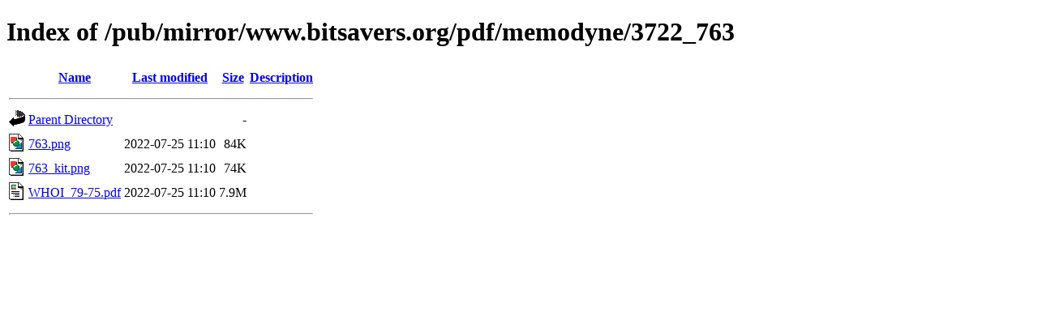

--- FILE ---
content_type: text/html;charset=ISO-8859-1
request_url: https://www.bighole.nl/pub/mirror/www.bitsavers.org/pdf/memodyne/3722_763/
body_size: 1437
content:
<!DOCTYPE HTML PUBLIC "-//W3C//DTD HTML 4.01//EN" "http://www.w3.org/TR/html4/strict.dtd">
<html>
 <head>
  <title>Index of /pub/mirror/www.bitsavers.org/pdf/memodyne/3722_763</title>
 </head>
 <body>
<h1>Index of /pub/mirror/www.bitsavers.org/pdf/memodyne/3722_763</h1>
  <table>
   <tr><th valign="top"><img src="/icons/blank.gif" alt="[ICO]"></th><th><a href="?C=N;O=D">Name</a></th><th><a href="?C=M;O=A">Last modified</a></th><th><a href="?C=S;O=A">Size</a></th><th><a href="?C=D;O=A">Description</a></th></tr>
   <tr><th colspan="5"><hr></th></tr>
<tr><td valign="top"><img src="/icons/back.gif" alt="[PARENTDIR]"></td><td><a href="/pub/mirror/www.bitsavers.org/pdf/memodyne/">Parent Directory</a></td><td>&nbsp;</td><td align="right">  - </td><td>&nbsp;</td></tr>
<tr><td valign="top"><img src="/icons/image2.gif" alt="[IMG]"></td><td><a href="763.png">763.png</a></td><td align="right">2022-07-25 11:10  </td><td align="right"> 84K</td><td>&nbsp;</td></tr>
<tr><td valign="top"><img src="/icons/image2.gif" alt="[IMG]"></td><td><a href="763_kit.png">763_kit.png</a></td><td align="right">2022-07-25 11:10  </td><td align="right"> 74K</td><td>&nbsp;</td></tr>
<tr><td valign="top"><img src="/icons/layout.gif" alt="[   ]"></td><td><a href="WHOI_79-75.pdf">WHOI_79-75.pdf</a></td><td align="right">2022-07-25 11:10  </td><td align="right">7.9M</td><td>&nbsp;</td></tr>
   <tr><th colspan="5"><hr></th></tr>
</table>
</body></html>
